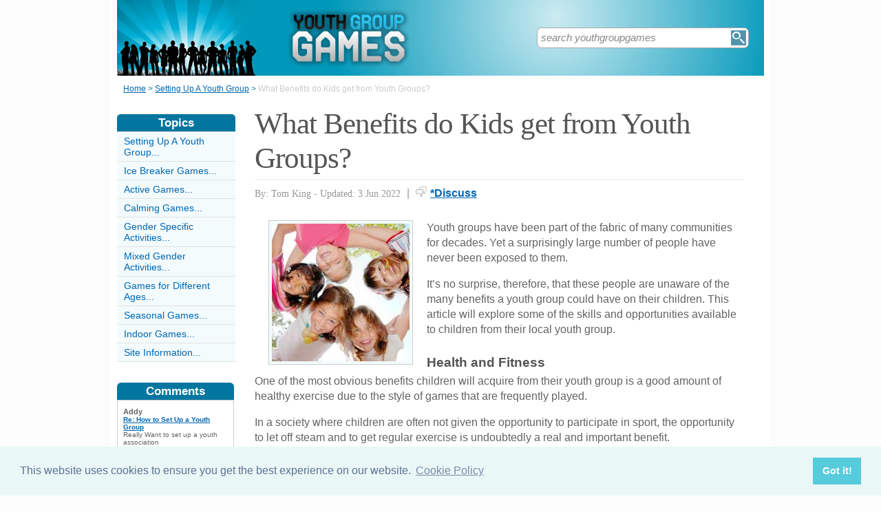

--- FILE ---
content_type: text/html;charset=UTF-8
request_url: https://www.youthgroupgames.co.uk/what-benefits-do-kids-get-from-youth-groups.html
body_size: 7064
content:
<!-- ensure slug -->
<!-- special-case: site information category -->
<!-- Is this slug a Category? (case-insensitive) -->
<!-- (fall through = it’s an article; pick the view) -->
<!-- at the top of the page (before any use) -->
<!-- IMPORTANT: legacy code uses 'articleid' -->
<!-- Useful defaults for POST handling -->
<!-- Canonical image variables (one place only) -->
<!-- URL path (no leading slash) -->
<!-- Filesystem paths for FileExists() -->
<!-- Pick the best existing image for this article -->
<!-- MainCategory = 'Z' -> CatZ -->
<!DOCTYPE html PUBLIC "-//W3C//DTD XHTML 1.0 Transitional//EN" "https://www.w3.org/TR/xhtml1/DTD/xhtml1-transitional.dtd">
<html xmlns="https://www.w3.org/1999/xhtml">
<head>
<title>What Benefits do Kids get from Youth Groups?</title>
<meta name="description" content="Youth groups can be a great way for children to grow. Not only do groups provide activity and exercise, but they also offer chances to learn new skills and abilities." />
<meta name="keywords" content="benefits, children, youth, group, skills" />
<meta http-equiv="Content-Type" content="text/html; charset=utf-8" />
<link rel="shortcut icon" href="/favicon.ico" type="image/x-icon" />
<link rel="stylesheet" href="stylesheets/youthgroupgames.css" type="text/css" media=screen>
<link rel="stylesheet" href="/stylesheetprint.cfm" type="text/css" media="print" />
<link href='https://fonts.googleapis.com/css?family=Lobster' rel='stylesheet' type='text/css'>
<link rel="alternate" type="application/rss+xml" title="RSS" href="/youthgroupgamesrss.xml" />
<link rel="image_src"
href="/images/18315.jpg" />
<link rel="stylesheet" type="text/css" href="https://cdn.jsdelivr.net/npm/cookieconsent@3/build/cookieconsent.min.css" />
<script src="plugins/hint-textbox.js" type="text/javascript"></script>
<link rel="canonical" href="/what-benefits-do-kids-get-from-youth-groups.html" />
<script src="https://ajax.googleapis.com/ajax/libs/jquery/1.7.2/jquery.min.js" type="text/javascript"></script>
<script src="jcarousellite_1.0.1c4.js" type="text/javascript"></script>
<script type="text/javascript">
$(function() {
$(".newsticker-jcarousellite").jCarouselLite({
vertical: true,
hoverPause:true,
visible: 3,
auto:4000,
speed:1500,
scroll:-1
});
});
</script>
<!-- Umami -->
<script defer src="https://cloud.umami.is/script.js" data-website-id="730dd2a9-e980-4192-bda5-c3a96aaf30dd"></script>
<!-- Default Statcounter code for Content Network http://www.separateddads.co.uk
-->
<script type="text/javascript">
var sc_project=13183498; 
var sc_invisible=1; 
var sc_security="9b42a073"; 
</script>
<script type="text/javascript"
src="https://www.statcounter.com/counter/counter.js" async></script>
<!-- End of Statcounter Code -->
<meta http-equiv="Expires" content="Sat, 22 Apr 2023 21:44:58 GMT" /><meta http-equiv="Cache-Control" content="private" /><meta http-equiv="Pragma" content="no-cache" /></head>
<body>
<div class="SWouter">
<div class="SWinner">
<div class="SWsearch">
<form method="post" action="/search.html"><table class="SWtable"><tr style="height:22px; width:300px"><td height="22"><input type="text" name="criteria" value="search youthgroupgames" size="10" class="hintTextbox" style="width:270px; font-size:1.5em; border:none" /></td><td><input type="image" class="SearchButton" src="/scheme5/searchwide.gif" alt="Search" style="height:22px; width:22px" name="goSearch" /></td></tr></table></form>
</div>
</div>
</div>
<div class="innerbody"> 
<div class="header" style="margin-bottom:0px"></div>
<div class="location"><a href="/" style="text-decoration:underline">Home</a> &#62; <a href="/setting-up-youth-group-category.html" style="text-decoration:underline">Setting Up A Youth Group</a> &#62; <span style="color:#CCCCCC">What Benefits do Kids get from Youth Groups?</span></div>
<div style="float:right; width:720px; padding: 0px 40px 0 0"> 
<div class="mainright">
<script src="https://cdn.jsdelivr.net/npm/cookieconsent@3/build/cookieconsent.min.js" data-cfasync="false"></script>
<script>
window.cookieconsent.initialise({
"palette": {
"popup": {
"background": "#eaf7f7",
"text": "#5c7291"
},
"button": {
"background": "#56cbdb",
"text": "#ffffff"
}
},
"content": {
"link": "Cookie Policy",
"href": "cookies.html"
}
});
</script>
<h1 style="padding:10px 0 5px 0">What Benefits do Kids get from Youth Groups?</h1>
<div style= "width:100%; text-align:left; font-size: 0.85em; line-height:1.3em; margin:0px 0 30px 0; color:#999999;">
<div style= "border-top: 1px #e9e9e9 solid; width:100%; margin: 0px 0 10px 0"></div>
<span style = "font-weight:normal; font-family:Georgia, 'Times New Roman', Times, serif">By: Tom King - Updated: 3 Jun 2022</span>
<span style = "font-size:1.2em; padding:0 5px 0 5px">|</span> <span style = "color:#666666"><span style="margin-bottom: -3px; clear:none; padding-right:5px"><img src="images/comments.png" alt="comments" /></span><a href="#Addcomment" style="font-weight:bold; font-size:1.15em">*Discuss</a></span>
<div style="float:right; display:inline-block; width:60px">
<g:plusone size="medium">&nbsp;</g:plusone>
</div>
<div style="float:right; display:inline-block">
</script>
</div>
<div style="float:right; display:inline-block">
<iframe src="https://www.facebook.com/plugins/like.php?app_id=232378820120284&amp;href=http%3A%2F%2Fwww.youthgroupgames.co.uk/what-benefits-do-kids-get-from-youth-groups.html&amp;send=false&amp;layout=button_count&amp;width=85&amp;show_faces=false&amp;action=like&amp;colorscheme=light&amp;font&amp;height=21" scrolling="no" frameborder="0" style="border:none; overflow:hidden; width:85px; height:21px;" allowTransparency="true"></iframe>
</div>
</div>
<div style="clear:none; float:left; padding:0 20px 10px 20px;">
<div style="padding:4px; border:#ccc 1px solid; background:#f3fbfd">
<img width="200"
height="200"
src="/images/18315.jpg"
alt="What&#x20;Benefits&#x20;Do&#x20;Kids&#x20;Get&#x20;From&#x20;Youth&#x20;Groups&#x3f;" />
</div>
</div>
<p>Youth groups have been part of the fabric of many communities for decades. Yet a surprisingly large number of people have never been exposed to them.</p><p></p> It’s no surprise, therefore, that these people are unaware of the many benefits a youth group could have on their children. This article will explore some of the skills and opportunities available to children from their local youth group.</p><p><h4>Health and Fitness</h4>One of the most obvious benefits children will acquire from their youth group is a good amount of healthy exercise due to the style of games that are frequently played. </p><p></p>In a society where children are often not given the opportunity to participate in sport, the opportunity to let off steam and to get regular exercise is undoubtedly a real and important benefit.</p><p><h4>Teamwork</h4>Another of the benefits children can acquire is the ability to work in a team. Many youth groups will run team games or events where older and younger children mix, and there is a need for each child to work as part of the team in some capacity. </p><p></p>Again, this is an important skill to learn, as it stands children in good stead for future life, whether in education, sport or an office-based situation. A related benefit is the responsibility children can be given in youth groups, which teaches them the skill of leadership; again, this can be put to use in any number of contexts later in life.</p>
<p><h4>Specific Skills</h4>Many youth groups offer training and activities based on specific skills, arts and crafts. For example, some groups organise camping trips where the resourcefulness and attitude of children is tested in a number of ways. This may include having to pitch tents, walk long distances, read maps and gather essential materials such as firewood. </p><p></p>The individual skills involved in some of these activities, such as knot-tying, map-reading and problem-solving are undoubtedly benefits; you never knows where life may lead you, and to have the ability to take stock of a situation and gather the resources that you need to survive is perhaps more important than many people would expect!</p><p><h4>A Sense of Identity</h4>In addition to the ‘concrete’ benefits of youth clubs, children will also benefit from the general atmosphere. Youth clubs are designed to help children who perhaps struggle to feel part of a wider community, or have been disadvantaged by an adverse family situation or a lack of opportunities. </p><p></p>These children are often hurt, isolated and unhappy. Youth clubs can be great places for kids to get back on their feet, with renewed confidence and a real sense of well-being. Not only this, but they may well also find that they are able to make new friends and to become part of a new social group.</p><p></p>If they are genuinely struggling socially, or under threat of abuse at home, then it may even be that the youth group becomes the place where they feel most comfortable, and able to talk about what is happening to them. Although this would be very sad, it is still an undeniable benefit of youth groups if children are provided with people they can trust.</p><p>Therefore the benefits a youth club can bring are very varied, ranging from the fun to the serious. A youth club can be an educational tool for the community, picking up the baton from the more serious tasks undertaken by schools and the home, but it can also be a haven when those more established institutions break down or become corrupted. It’s certainly true that children can gain many benefits from attending youth clubs!</p>
<a name="comments"></a>
<div class="container" style="width:710px; height:25px; padding:0; font-size:1em; font-weight:bold; clear:both">
<div style="display:inline-block; width:150px;">
</div>
<div style="display:inline-block;width:120px; float:right; text-align:right; padding-right:20px">
</div>
</div>
<div style="padding: 10px 0px 10px 0px">
<span style="font-weight:bold; font-size:1.15em; color:#0376A0">Related Articles in the 'Setting Up A Youth Group' Category...</span>
<ul>
<li><a href="top-tips-keep-older-kids-busy.html" class="articlebody"><u>Top Tips to Keep Older Kids Busy</u></a></li>
<li><a href="top-tips-keep-younger-kids-busy.html" class="articlebody"><u>Top Tips to Keep Younger Kids Busy</u></a></li>
<li><a href="conflict-resolution-youth-groups.html" class="articlebody"><u>Conflict Resolution in Youth Groups</u></a></li>
<li><a href="writing-behaviour-agreement-for-youth-group.html" class="articlebody"><u>Writing a Behaviour Agreement for Youth Group</u></a></li>
<li><a href="agreement-for-parents-help-youth-group.html" class="articlebody"><u>Agreement for Parents to Help at Youth Group</u></a></li>
<li><a href="why-play-games-all.html" class="articlebody"><u>Why Play Games at all?</u></a></li>
<li><a href="legal-requirements-for-youth-groups.html" class="articlebody"><u>The Legal Requirements for Youth Groups</u></a></li>
<li><a href="what-do-kids-want-from-youth-group.html" class="articlebody"><u>What do Kids Want from a Youth Group?</u></a></li>
<li><a href="how-manage-youth-group.html" class="articlebody"><u>How to Manage a Youth Group</u></a></li>
<li><a href="how-set-up-youth-group.html" class="articlebody"><u>How to Set Up a Youth Group</u></a></li>
<li><a href="why-set-up-youth-group.html" class="articlebody"><u>Why Set Up a Youth Group?</u></a></li>
</ul>
</div>
<!--copyscapeskip-->
<a name="Addcomment"></a>
<div style="margin-bottom: 25px; border-bottom:1px #cccccc solid; margin-top:30px">
<div style="font-weight:bold; font-size:1.25em; padding-bottom:5px; overflow:hidden; color:#0376A0">Share Your Story, Join the Discussion or Seek Advice..</div> <div style="float:right; padding:15px 50px 15px 0; overflow:hidden"><a href="#Newcomment" style="font-weight:normal; font-size:1.1em">[Add a Comment]</a></div>
</div>
<div style="width:650px; border: 1px #CCCCCC solid; margin-bottom:10px; padding:10px; color:#333333; margin-left:0px;background-color:#f3fbfd;; clear:both" class="r7">
I really need your assistance as I am struggling to get my youth organise and maybe we could start anything... You can just assist me with how and where to look for funding. 
Thank you. 
<div style="padding-top:5px; font-size:0.9em"><span style="color:#0066b3; font-weight:bold">Pikz</span><span style="color:#aaaaaa;"> - 3-Jun @ 5:59 PM</span>
</div>
</div>
<div style="width:650px; border: 1px #CCCCCC solid; margin-bottom:10px; padding:10px; color:#333333; margin-left:10px;; clear:both" class="r7">
I need to start a youth group in my community and I need some advice
<div style="padding-top:5px; font-size:0.9em"><span style="color:#0066b3; font-weight:bold">Wise lizla</span><span style="color:#aaaaaa;"> - 11-May @ 11:22 AM</span>
</div>
</div>
<div style="width:650px; border: 1px #CCCCCC solid; margin-bottom:10px; padding:10px; color:#333333; margin-left:0px;background-color:#f3fbfd;; clear:both" class="r7">
Hi,I would like to start a Youth Organization please I really need an advice 
<div style="padding-top:5px; font-size:0.9em"><span style="color:#0066b3; font-weight:bold">Nhloe</span><span style="color:#aaaaaa;"> - 29-Aug @ 2:02 PM</span>
</div>
</div>
<div style="width:650px; border: 1px #CCCCCC solid; margin-bottom:10px; padding:10px; color:#333333; margin-left:10px;; clear:both" class="r7">
Hi my name is welhemina from kwaggafontein. I really need some advice I want to start a youth group that will help the youth in my community what must I do? 
<div style="padding-top:5px; font-size:0.9em"><span style="color:#0066b3; font-weight:bold">bongs</span><span style="color:#aaaaaa;"> - 17-May @ 9:29 AM</span>
</div>
</div>
<div style="padding:10px 0 20px 0; font-size:0.85em;">
<!-- the form -->
<form name="AddComments"
method="post"
action="/readarticlewideright.cfm?articleid=what-benefits-do-kids-get-from-youth-groups">
<input type="hidden" name="articleid" value="what-benefits-do-kids-get-from-youth-groups">
<!-- your other inputs ... -->
<div>Share Your Story, Join the Discussion or Seek Advice...</div>
</div>
<div style="border-top:#cccccc 1px solid; font-size:0.85em; color:#999999; padding-top:15px">
<div class ="container" style="padding-bottom: 7px">
<div style="width:80px; float:left; text-align:right; padding: 0 10px 0 0px; color:#333333">Title:</div>
<div style="width:75px; float:left"><a name="Newcomment"></a><select name="Title" size="1" width ="40" class ="textentry" value ="">
<option value = "" selected></option>
<option value = "Miss">Miss</option>
<option value = "Ms">Ms</option>
<option value = "Mrs">Mrs</option>
<option value = "Mr">Mr</option>
<option value = "Dr">Dr</option>
<option value = "Revd">Rev'd</option>
<option value = "Prof">Prof.</option>
<option value = "Prof">Other</option>
</select>
</div><div style="float:left; color:#333333">(never shown)</div><div class="dataerror"
style="display:none;">
! Enter a Title
</div>
</div>
<div class ="container" style="padding-bottom: 7px">
<div class = "datalabel">Firstname:</div>
<div style="float:left"><input type="text" name="Firstname" style="width:235px" class ="textentry" value = "" /></div>
<div style="float:left; color:#333333; padding-left:10px">(never shown)</div><div class="dataerror" style="display:none;">! Enter a Firstname</div>
</div>
<div class ="container" style="padding-bottom: 7px">
<div class = "datalabel">Surname:</div>
<div style="float:left"><input type="text" name="Surname" class ="textentry"
value = "" style="width:235px"/></div><div style="float:left; color:#333333; padding-left:10px">(never shown)</div><div class="dataerror" style="display:none;">! Enter a Surname</div>
</div>
<div class ="container" style="padding-bottom:7px">
<div class = "datalabel">Email:</div>
<div style="float:left"><input type="text" name="email" style="width:235px" width="330" class ="textentry" value = ""></div><div style="float:left; color:#333333; padding-left:10px">(never shown)</div><div class="dataerror" style="display:none;">! Enter a Valid Email Address</div>
</div>
<div class ="container" style="padding-bottom:7px">
<div class = "datalabel">Nickname:</div>
<div style="float:left"><input type="text" name="name" style="width:235px" class ="textentry" value = "" /></div><div style="float:left; color:#333333; padding-left:10px">(shown)</div><div class="dataerror" style="display:none;">! Enter a Nickname</div>
</div>
<div class ="container" style="padding-bottom:15px">
<div class = "datalabel">Comment:</div>
<div style="width:475px; float:left"><textarea name = "comments" cols = "80" rows ="20" class ="textentry" style="height:180px; font-family:Arial, Helvetica, sans-serif; font-size:1.1em"></textarea></div><div class="dataerror" style="display:none;">! Enter a Comment</div></div>
<div class ="container" style="padding-bottom:7px">
<div class = "datalabel">Validate:</div>
<div style="float:left">
<img src="captchas/7.png" /></div>
<div style="float:left; padding: 0 10px 0 20px;"><div style="padding-left:10px; float:left">Enter word:<br /><input type="text" name="validate" size="10" class ="textentry" value = "" /></div><div class="dataerror" style="display:none;">! Validation Incorrect</div></div>
</div>
<div class="container" style="padding:40px 0px 20px 0px; width:100%; height:25px">
<div style="padding-left: 80px">
<input type="submit" value="Add Comment" name = "AddCommentx" class="r5" style="border:1px solid #cccccc; color:#ffffff; background-color:#88c0d6; font-weight:bold; padding: 1px 20px 1px 20px; font-family:Arial, Helvetica, sans-serif; font-size:1.15em" />
<input type="hidden" name="captchaid" value="7" />
</div>
</div>
</div>
</form>
</div>
</div> 
<div class="mainleft">
<div class="sbarhead">Topics</div>
<div class="sbar" onclick="window.location.href='/setting-up-youth-group-category.html'"><a href="/setting-up-youth-group-category.html" class="lilink" style="text-decoration:none">Setting Up A Youth Group...</a></div> <div class="sbar" onclick="window.location.href='/ice-breaker-games-category.html'"><a href="/ice-breaker-games-category.html" class="lilink" style="text-decoration:none">Ice Breaker Games...</a></div> <div class="sbar" onclick="window.location.href='/active-games-category.html'"><a href="/active-games-category.html" class="lilink" style="text-decoration:none">Active Games...</a></div> <div class="sbar" onclick="window.location.href='/calming-games-category.html'"><a href="/calming-games-category.html" class="lilink" style="text-decoration:none">Calming Games...</a></div> <div class="sbar" onclick="window.location.href='/gender-specific-activities-category.html'"><a href="/gender-specific-activities-category.html" class="lilink" style="text-decoration:none">Gender Specific Activities...</a></div> <div class="sbar" onclick="window.location.href='/mixed-gender-activities-category.html'"><a href="/mixed-gender-activities-category.html" class="lilink" style="text-decoration:none">Mixed Gender Activities...</a></div> <div class="sbar" onclick="window.location.href='/games-for-different-ages-category.html'"><a href="/games-for-different-ages-category.html" class="lilink" style="text-decoration:none">Games for Different Ages...</a></div> <div class="sbar" onclick="window.location.href='/seasonal-games-category.html'"><a href="/seasonal-games-category.html" class="lilink" style="text-decoration:none">Seasonal Games...</a></div> <div class="sbar" onclick="window.location.href='/indoor-games-category.html'"><a href="/indoor-games-category.html" class="lilink" style="text-decoration:none">Indoor Games...</a></div> 
<div class="sbar" onclick="window.location.href='/SiteInformationCategory.html'"><a href="/SiteInformationCategory.html" class="lilink" style="text-decoration:none">Site Information...</a></div>
<div class="CF1">Comments</div>
<div id="comment-feeder">
<div class="newsticker-jcarousellite">
<ul>
<li>
<div class="CF7">
<span class="CF3">Addy</span><br>
<span class="CF4"><a href="/how-set-up-youth-group.html" style="font-weight:bold">Re: How to Set Up a Youth Group</a></span><br />
Really Want to set up a youth association <br>
<div class="CF6" style="padding-top:2px"><img src="images/comments.png" style="margin-bottom:-5px; padding-right:5px">16 January 2025 </div>
</div>
</li>
<li>
<div class="CF7">
<span class="CF3">SMALLZ</span><br>
<span class="CF4"><a href="/how-set-up-youth-group.html" style="font-weight:bold">Re: How to Set Up a Youth Group</a></span><br />
I Am 23 Wanting to become a Youth Worker and hopefully open a youth club up.
Contact me on Snapchat @handsonstill<br>
<div class="CF6" style="padding-top:2px"><img src="images/comments.png" style="margin-bottom:-5px; padding-right:5px">27 November 2024 </div>
</div>
</li>
<li>
<div class="CF7">
<span class="CF3">J.Takz</span><br>
<span class="CF4"><a href="/how-set-up-youth-group.html" style="font-weight:bold">Re: How to Set Up a Youth Group</a></span><br />
I was thinking of doing a community combination club which is Youth club for teens (13, 14, 15, 16, 17, 18,19) and young adults&#8230;<br>
<div class="CF6" style="padding-top:2px"><img src="images/comments.png" style="margin-bottom:-5px; padding-right:5px">17 August 2024 </div>
</div>
</li>
<li>
<div class="CF7">
<span class="CF3">Felicia</span><br>
<span class="CF4"><a href="/how-set-up-youth-group.html" style="font-weight:bold">Re: How to Set Up a Youth Group</a></span><br />
I would like to know all the skills and qualifications needed to set up an after school and weekend youth club in east London. I&#8230;<br>
<div class="CF6" style="padding-top:2px"><img src="images/comments.png" style="margin-bottom:-5px; padding-right:5px">15 February 2024 </div>
</div>
</li>
<li>
<div class="CF7">
<span class="CF3">MMPatel</span><br>
<span class="CF4"><a href="/how-manage-youth-group.html" style="font-weight:bold">Re: How to Manage a Youth Group</a></span><br />
I intrested to youth club and so same family members Mr and Ms so and anything to program of youth club so benefit all participants <br>
<div class="CF6" style="padding-top:2px"><img src="images/comments.png" style="margin-bottom:-5px; padding-right:5px">29 September 2023 </div>
</div>
</li>
<li>
<div class="CF7">
<span class="CF3">5ft3</span><br>
<span class="CF4"><a href="/how-set-up-youth-group.html" style="font-weight:bold">Re: How to Set Up a Youth Group</a></span><br />
I would like to open youth centre and treatment centres and open a young person youth centres courses and young people's centres&#8230;<br>
<div class="CF6" style="padding-top:2px"><img src="images/comments.png" style="margin-bottom:-5px; padding-right:5px">18 July 2023 </div>
</div>
</li>
<li>
<div class="CF7">
<span class="CF3">MentorMatch with Cha</span><br>
<span class="CF4"><a href="/how-set-up-youth-group.html" style="font-weight:bold">Re: How to Set Up a Youth Group</a></span><br />
I am looking to setting up a virtual youth club<br>
<div class="CF6" style="padding-top:2px"><img src="images/comments.png" style="margin-bottom:-5px; padding-right:5px">23 April 2023 </div>
</div>
</li>
<li>
<div class="CF7">
<span class="CF3">Warriorgrl@10</span><br>
<span class="CF4"><a href="/games-for-early-teens-12-15-yrs.html" style="font-weight:bold">Re: Games for Early Teens (12-15 yrs old)</a></span><br />
Maybe add some online ones
my kids are always begging to play electronics but Idk what <br>
<div class="CF6" style="padding-top:2px"><img src="images/comments.png" style="margin-bottom:-5px; padding-right:5px">15 February 2023 </div>
</div>
</li>
<li>
<div class="CF7">
<span class="CF3">Complete</span><br>
<span class="CF4"><a href="/how-set-up-youth-group.html" style="font-weight:bold">Re: How to Set Up a Youth Group</a></span><br />
Plans are far advanced to start a youth group in my locality In order to help some of the youths to live purposeful life to achieve&#8230;<br>
<div class="CF6" style="padding-top:2px"><img src="images/comments.png" style="margin-bottom:-5px; padding-right:5px">10 November 2022 </div>
</div>
</li>
<li>
<div class="CF7">
<span class="CF3">Morag</span><br>
<span class="CF4"><a href="/legal-requirements-for-youth-groups.html" style="font-weight:bold">Re: The Legal Requirements for Youth Groups</a></span><br />
Hi
Am I right to think to open a Youth club we will need
PVG checks done
Child Protection Awareness Training&#8230;<br>
<div class="CF6" style="padding-top:2px"><img src="images/comments.png" style="margin-bottom:-5px; padding-right:5px">21 September 2022 </div>
</div>
</li>
</ul>
</div>
</div>
<div style="width:100%; margin-top:20px"></div>
